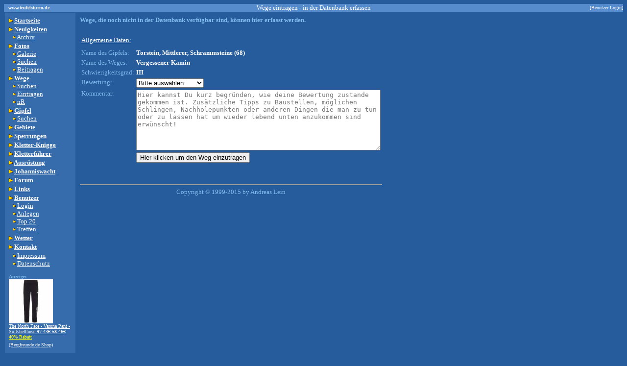

--- FILE ---
content_type: text/html; charset=UTF-8
request_url: http://www.teufelsturm.de/wege/eintragen/index.php?wegnr=10641
body_size: 3218
content:
<html>
<head>
<meta http-equiv="Content-Type" content="text/html; charset=windows-1252">
<meta name="Author" content="Andreas Lein">
<title>Wege eintragen</title>

<link rel="stylesheet" href="//code.jquery.com/ui/1.11.4/themes/smoothness/jquery-ui.css">
<script src="//code.jquery.com/jquery-2.1.3.js"></script>
<script src="//code.jquery.com/ui/1.11.4/jquery-ui.js"></script>

<style type="text/css">
body {
	font-family: "Trebuchet MS", "Helvetica", "Arial",  "Verdana", "sans-serif";
	font-size: 62.5%;
}
</style>

</head>
<body text="#81BDEF" bgcolor="#275C9C" link="#FFFFFF" vlink="#FFFFFF" alink="#FFFFFF">
<script>
	// Validierung der Eingabefelder
	$(document).ready(function() {

    // Auto-Vervollstaendigung fuer Gipfelnamen
		$('#f_gipfel').autocomplete(
		{
			source: "/php/json/gipfelliste.php",
			minLength: 3
		});

		$('#btnSubmit').click(function(e) {


      // Validierung Gipfel
      if (typeof document.forms["wegeForm"]["f_gipfel"] != "undefined")
			{
				var x = document.forms["wegeForm"]["f_gipfel"].value;
				if (x == null || x == "" || x == "-1")
				{
					alert("Bitte den Gipfelnamen angeben!");	
						isValid = false;
					$("#f_gipfel").css({
							"border": "1px solid red",
							"background": "#FFCECE"
						});
					return false;
				}
				else
				{
					$("#f_gipfel").css({
							"border": "",
							"background": ""
						});
				}
			}

      // Validierung Weg
      if (typeof document.forms["wegeForm"]["f_weg"] != "undefined")
			{
				var x = document.forms["wegeForm"]["f_weg"].value;
				if (x == null || x == "" || x == "-1")
				{
					alert("Bitte den Wegnamen angeben!");	
						isValid = false;
					$("#f_weg").css({
							"border": "1px solid red",
							"background": "#FFCECE"
						});
					return false;
				}
				else
				{
					$("#f_weg").css({
							"border": "",
							"background": ""
						});
				}
			}
            // Validierung Bewertungsauswahl
            var x = document.forms["wegeForm"]["bewertung"].value;
			if (x == null || x == "" || x == "-1")
			{
			  alert("Bitte die Bewertung angeben!");	
   	 		  isValid = false;
			  $("#bewertung").css({
						"border": "1px solid red",
						"background": "#FFCECE"
					});
			  return false;
			}
			else
			{
			  $("#bewertung").css({
						"border": "",
						"background": ""
					});
			}

            // Validierung Kommentar
            var x = document.forms["wegeForm"]["kommentar"].value;
			if (x == null || x == "" || x == "-1")
			{
			  alert("Bitte einen Kommentar eingeben!");	
   	 		  isValid = false;
			  $("#kommentar").css({
						"border": "1px solid red",
						"background": "#FFCECE"
					});
			  return false;
			}
			else
			{
			  $("#kommentar").css({
						"border": "",
						"background": ""
					});
			}

            // Validierung Schwierigkeit
            var x = document.forms["wegeForm"]["skala_af"].value + document.forms["wegeForm"]["skala_rp"].value + document.forms["wegeForm"]["skala_sprung"].value; 
			if (x == null || x == "" || x == "-1")
			{
			  alert("Bitte den Schwierigkeitsgrad angeben!");	
			  return false;
			}

            return true;
		});
	});
</script>
<table border="0" width="100%" cellspacing="0" cellpadding="0">
  <tr>
    <td height="10" width="20%" bgcolor="#578CCC"><font face="Tahoma" size="1" color="#FFFFFF"><b>&nbsp;&nbsp;&nbsp;www.teufelsturm.de</b></font></td>
    <td height="10" width="60%" bgcolor="#578CCC">
      <center><font face="Tahoma" size="2" color="#FFFFFF">Wege eintragen - in der Datenbank erfassen      </font></center></td>
    <td height="10" width="20%" bgcolor="#578CCC">
      <div align="right"> <font face="Tahoma" color="#FFFFFF" size="1">

<a href="https://www.teufelsturm.de/benutzer/login">[Benutzer Login]</a>
    </font></div></td>
  </tr>
</table>

<table cellpadding="7"><tr><td width="130" valign="top" bgcolor="#376CAC">
<table width="100%" cellspacing="0">
<tr><td><font color="#FFFFFF" face="Verdana" size="2"><b><img border="0" src="/img/pic0002.gif" width="8" height="8" alt="-" />    <a href="/">
Startseite</a></b></font></td></tr>
<tr><td><font color="#FFFFFF" face="Verdana" size="2"><b><img border="0" src="/img/pic0002.gif" width="8" height="8" alt="-" />    <a href="/news">
Neuigkeiten</a></b><br />      &nbsp;&nbsp;<img border="0" src="/img/pic0001.gif" width="8" height="8" alt="-" /> <a href="/news/archiv">Archiv</a></font></td></tr>
<tr><td><font color="#FFFFFF" face="Verdana" size="2">
<b><img border="0" src="/img/pic0002.gif" width="8" height="8" alt="-" />    <a href="/fotos/galerie">Fotos<br /></a></b>
&nbsp;&nbsp;<img border="0" src="/img/pic0001.gif" width="8" height="8" alt="-" /> <a href="/fotos/galerie">Galerie</a><br />      
&nbsp;&nbsp;<img border="0" src="/img/pic0001.gif" width="8" height="8" alt="-" /> <a href="/fotos">Suchen</a><br />      
&nbsp;&nbsp;<img border="0" src="/img/pic0001.gif" width="8" height="8" alt="-" /> <a href="/fotos/upload">Beitragen</a>


</font></td></tr>

<tr><td><font color="#FFFFFF" face="Verdana" size="2"><b><img border="0" src="/img/pic0002.gif" width="8" height="8" alt="-" />    <a href="/wege">
Wege</a></b><br />      &nbsp;&nbsp;<img border="0" src="/img/pic0001.gif" width="8" height="8" alt="-" /> <a href="/wege">
Suchen</a><br />      &nbsp;&nbsp;<img border="0" src="/img/pic0001.gif" width="8" height="8" alt="-" /> <a href="/wege/eintragen">Eintragen</a><br />      &nbsp;&nbsp;<img border="0" src="/img/pic0001.gif" width="8" height="8" alt="-" /> <a href="/wege/nr">nR</a><br />
</font></td></tr>

<tr><td><font color="#FFFFFF" face="Verdana" size="2"><b><img border="0" src="/img/pic0002.gif" width="8" height="8" alt="-" />
    <a href="/gipfel">    
Gipfel</a></b><br />      &nbsp;&nbsp;<img border="0" src="/img/pic0001.gif" width="8" height="8" alt="-" /> <a href="/gipfel">
Suchen</a><br /></font></td></tr>

<tr><td><font color="#FFFFFF" face="Verdana" size="2"><b><img border="0" src="/img/pic0002.gif" width="8" height="8" alt="-" />    <a href="/gebiete">
Gebiete</a></b></font></td></tr>

<tr><td><font color="#FFFFFF" face="Verdana" size="2"><b><img border="0" src="/img/pic0002.gif" width="8" height="8" alt="-" />    <a href="/sperrungen">
Sperrungen</a></b></font></td></tr>

<tr><td><font color="#FFFFFF" face="Verdana" size="2"><b><img border="0" src="/img/pic0002.gif" width="8" height="8" alt="-" /> <a href="/content/show.php?page=kletterknigge">Kletter-Knigge</a></font></td></tr>
<tr><td><font color="#FFFFFF" face="Verdana" size="2"><b><img border="0" src="/img/pic0002.gif" width="8" height="8" alt="-" />
    <a href="/kletterfuehrer">Kletterf&uuml;hrer</a></b></font></td></tr>




<tr><td><font face="Verdana" size="2"><b><img border="0" src="/img/pic0002.gif" width="8" height="8" alt="-" /> <a href="http://www.bergfreunde.de/klettern/" rel="nofollow" title="Bergfreunde.de - der Klettershop" target="_blank"><font face="Verdana" size="2"><b>Ausr&uuml;stung</a></font><img src="https://partner.bergfreunde.de/go.cgi?pid=291&wmid=36&cpid=1&view=1" height="1" width="1" border="0"/></b>
<tr><td><font color="#FFFFFF" face="Verdana" size="2"><b><img border="0" src="/img/pic0002.gif" width="8" height="8" alt="-" />    <a href="/content/show.php?page=johanniswacht">Johanniswacht</a></b></font></td></tr>
<tr><td><font color="#FFFFFF" face="Verdana" size="2"><b><img border="0" src="/img/pic0002.gif" width="8" height="8" alt="-" />    <a href="/forum">Forum</a></b></font></td></tr>
<tr><td><font color="#FFFFFF" face="Verdana" size="2"><b><img border="0" src="/img/pic0002.gif" width="8" height="8" alt="-" />    <a href="/links">Links</a></b></font></td></tr>
<tr><td><font color="#FFFFFF" face="Verdana" size="2"><b><img border="0" src="/img/pic0002.gif" width="8" height="8" alt="-" />    <a href="https://www.teufelsturm.de/benutzer/anlegen">
Benutzer</a></b><br />
&nbsp;&nbsp;<img border="0" src="/img/pic0001.gif" width="8" height="8" alt="-" /> <a href="https://www.teufelsturm.de/benutzer/login">Login</a><br />&nbsp;&nbsp;<img border="0" src="/img/pic0001.gif" width="8" height="8" alt="-" /> <a href="https://www.teufelsturm.de/benutzer/anlegen">Anlegen</a><br />      &nbsp;&nbsp;<img border="0" src="/img/pic0001.gif" width="8" height="8" alt="-" /> <a href="/benutzer/top20">Top 20</a><br />
      &nbsp;&nbsp;<img border="0" src="/img/pic0001.gif" width="8" height="8" alt="-" /> <a href="/benutzer/treffen">Treffen</a></font></td></tr>
<tr><td><font color="#FFFFFF" face="Verdana" size="2"><b><img border="0" src="/img/pic0002.gif" width="8" height="8" alt="-" />    <a href="/wetter">
Wetter</a></b></font></td></tr>

<tr><td><font color="#FFFFFF" face="Verdana" size="2"><b><img border="0" src="/img/pic0002.gif" width="8" height="8" alt="-" />    <a href="/kontakt">
Kontakt</a></b></font></td></tr>

<tr><td><font color="#FFFFFF" face="Verdana" size="2">
&nbsp;&nbsp;<img border="0" src="/img/pic0001.gif" width="8" height="8" alt="-" /> <a href="/impressum">Impressum</a><br />      
&nbsp;&nbsp;<img border="0" src="/img/pic0001.gif" width="8" height="8" alt="-" /> <a href="/datenschutz">Datenschutz</a><br />      
</td></tr>



<tr><td>
<b><font face="Tahoma" color="#81BDEF" size="1"><br />Anzeige:</font></b>
<br />

<a title="Bergfreunde.de - der Klettershop" target="_blank" rel="nofollow" href="https://www.bergfreunde.de/the-north-face-varuna-pant-softshellhose/?wt_mc=de.affiliate.qc.-.feed.-&utm_source=sonstige-affiliates&utm_medium=cpo-variabel&utm_campaign=produktfeed&_$ja=tsid:52154&cpkey=fWbpoIFtGqLrsiSCjZxobC2ldnU_Vmyutv2knUnySm4&pid=291&subid=menu"><img src="/img/partner/artikel/478863_th.jpg" width="90" height="90"><br /><font face="Tahoma" size="1">The North Face - Varuna Pant - Softshellhose&nbsp;<strike>97.43&euro;</strike>&nbsp;58.46&euro;<br><font color="yellow">40% Rabatt<br></font> (Bergfreunde.de Shop)</font></a>
  <img src="https://partner.bergfreunde.de/go.cgi?pid=291&wmid=34&cpid=1&view=1&subid=menu" height="1" width="1" border="0"/>  

</td></tr>


</table><br />
</td>
<td valign=top>
<p align="left"><font face="Tahoma" size="2"><b>Wege, die noch nicht in
der Datenbank verfügbar sind, können hier erfasst werden.</b></font></p>
<form name="wegeForm" action="/wege/eintragen/eintragen.php" method=post>

<div align="left">
<table border="0" width="100%">

<td width="100%" valign="center" height="30"><font face="tahoma" size="2" style="text-decoration: underline; color: #FFF;" >Allgemeine Daten:</font></td></tr>

    <tr>
      <td width="20%">
<font face="tahoma" size="2">
Name des Gipfels:&nbsp;
</font>
      </td>
<td width="80%">
<font face="Tahoma" size="3">
<font size="2" face="Tahoma" color="#FFFFFF"><b>Torstein, Mittlerer, Schrammsteine (68)</b></font></font>
</td>
      </tr>
    <tr>
      <td width="20%"><font face="tahoma" size="2">Name des Weges:
</font>
      </td>
<td width="80%"><font face="Tahoma" size="3">
<font size="2" face="Tahoma" color="#FFFFFF"><b>Vergessener Kamin</b></font></font>
</td>
      </tr>
    <tr>
      <td width="20%">
<font face="tahoma" size="2">Schwierigkeitsgrad:</font></td>
      <td width="80%">
<font face="Tahoma" size="3">
<font size="2" face="Tahoma" color="#FFFFFF"><b>III </b></font></font>
    </td>
    </tr>

<!-- Wegbewertung -------------------------------------------------------------------->

    <tr>
      <td width="20%" valign="top"><font face="tahoma" size="2">Bewertung:</font></td>
<td width="80%"><select size="1" name="bewertung" id="bewertung">
    <option value="-1" selected>Bitte ausw&auml;hlen:</option>
    <option value="1">+++ (Herausragend)</option>
    <option value="2">++ (sehr gut)</option>
    <option value="3">+ (gut)</option>
    <option value="0">(Normal)</option>
    <option value="4">- (schlecht)</option>
    <option value="5">-- (sehr schlecht)</option>
    <option value="6">--- (Kamikaze)</option>
  </select></td>
      </tr>

<!-- Kommentar ----------------------------------------------------------------------->

    <tr>
      <td width="20%" valign="top"><font face="tahoma" size="2">Kommentar:</font></td>
<td width="80%"><p><font face="tahoma" size="2">
  
    <textarea rows="8" id="kommentar" name="kommentar" cols="60" placeholder="Hier kannst Du kurz begr&uuml;nden, wie deine Bewertung zustande gekommen ist. Zus&auml;tzliche Tipps zu Baustellen, m&ouml;glichen Schlingen, Nachholepunkten oder anderen Dingen die man zu tun oder zu lassen hat um wieder lebend unten anzukommen sind erw&uuml;nscht!"></textarea>
  </font></p>
</td></tr>
    
    <!-- Optionale Zusatzfelder dynamisch aus der DB ------------------------------------->

    
    <tr>
      <td width="20%" valign="top"></td>
<td width="80%"><p><font face="tahoma" size="2">
      
    <input type="hidden" name="wegnr" value="10641">    <input type="hidden" name="status" value="1">
  </p>
  <p><font face="tahoma" size="2"><input type="submit" id="btnSubmit" value="Hier klicken um den Weg einzutragen" name="Erfassen">
  </font></td>
      </tr>
    </table>
  </div>
</form>
    
&nbsp;<font face="tahoma" size="2">
<hr><center>Copyright &copy; 1999-2015 by Andreas Lein</center>
</font>
</td>
</tr>
</table>
</body></html>
